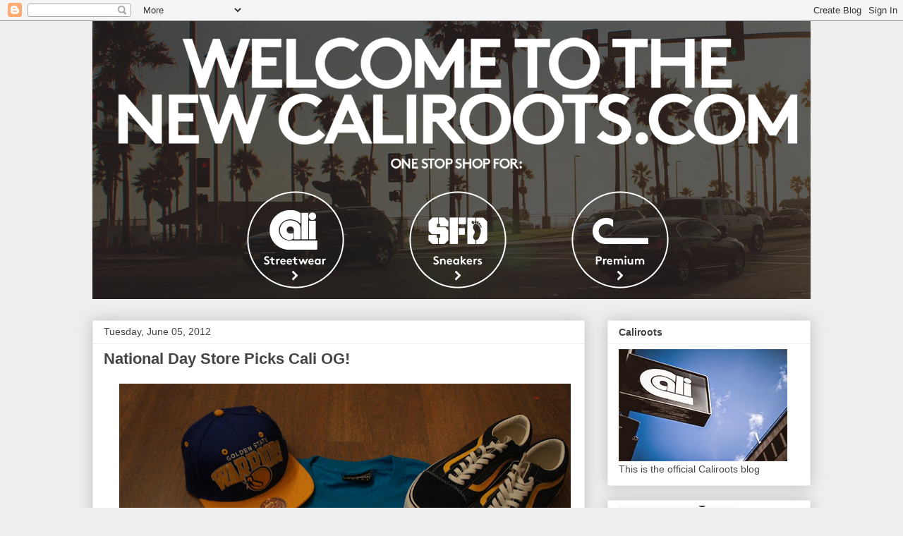

--- FILE ---
content_type: text/html; charset=UTF-8
request_url: http://caliroots.blogspot.com/2012/06/national-day-store-picks-cali-og.html
body_size: 11809
content:
<!DOCTYPE html>
<html class='v2' dir='ltr' lang='en'>
<head>
<link href='https://www.blogger.com/static/v1/widgets/335934321-css_bundle_v2.css' rel='stylesheet' type='text/css'/>
<meta content='width=1100' name='viewport'/>
<meta content='text/html; charset=UTF-8' http-equiv='Content-Type'/>
<meta content='blogger' name='generator'/>
<link href='http://caliroots.blogspot.com/favicon.ico' rel='icon' type='image/x-icon'/>
<link href='http://caliroots.blogspot.com/2012/06/national-day-store-picks-cali-og.html' rel='canonical'/>
<link rel="alternate" type="application/atom+xml" title="The Caliroots Blog - Atom" href="http://caliroots.blogspot.com/feeds/posts/default" />
<link rel="alternate" type="application/rss+xml" title="The Caliroots Blog - RSS" href="http://caliroots.blogspot.com/feeds/posts/default?alt=rss" />
<link rel="service.post" type="application/atom+xml" title="The Caliroots Blog - Atom" href="https://www.blogger.com/feeds/33490157/posts/default" />

<link rel="alternate" type="application/atom+xml" title="The Caliroots Blog - Atom" href="http://caliroots.blogspot.com/feeds/4976633331009246542/comments/default" />
<!--Can't find substitution for tag [blog.ieCssRetrofitLinks]-->
<link href='https://blogger.googleusercontent.com/img/b/R29vZ2xl/AVvXsEjbv65lohGfYKU3mb1f76Rh0IGCIGgRbmHmh4Kg36cjzfZYUV-2BNaXB46gAZBvn5jXeH65QzOHbc4fXoxph-Pa3swbY2-7VsxnNzFZTJZWR_nt-CGAnMkXVY2sLNqjSP7dLwAvXw/s640/DSC07669.JPG' rel='image_src'/>
<meta content='http://caliroots.blogspot.com/2012/06/national-day-store-picks-cali-og.html' property='og:url'/>
<meta content='National Day Store Picks Cali OG!' property='og:title'/>
<meta content='  Tommorow we celebrate our National Day in sweden. We have picked out some goods in our national colors hit the CALI OG BLOG  for more!' property='og:description'/>
<meta content='https://blogger.googleusercontent.com/img/b/R29vZ2xl/AVvXsEjbv65lohGfYKU3mb1f76Rh0IGCIGgRbmHmh4Kg36cjzfZYUV-2BNaXB46gAZBvn5jXeH65QzOHbc4fXoxph-Pa3swbY2-7VsxnNzFZTJZWR_nt-CGAnMkXVY2sLNqjSP7dLwAvXw/w1200-h630-p-k-no-nu/DSC07669.JPG' property='og:image'/>
<title>The Caliroots Blog: National Day Store Picks Cali OG!</title>
<style id='page-skin-1' type='text/css'><!--
/*
-----------------------------------------------
Blogger Template Style
Name:     Awesome Inc.
Designer: Tina Chen
URL:      tinachen.org
----------------------------------------------- */
/* Content
----------------------------------------------- */
body {
font: normal normal 13px Arial, Tahoma, Helvetica, FreeSans, sans-serif;
color: #444444;
background: #eeeeee none repeat scroll top left;
}
html body .content-outer {
min-width: 0;
max-width: 100%;
width: 100%;
}
a:link {
text-decoration: none;
color: #3778cd;
}
a:visited {
text-decoration: none;
color: #4d469c;
}
a:hover {
text-decoration: underline;
color: #3778cd;
}
.body-fauxcolumn-outer .cap-top {
position: absolute;
z-index: 1;
height: 276px;
width: 100%;
background: transparent none repeat-x scroll top left;
_background-image: none;
}
/* Columns
----------------------------------------------- */
.content-inner {
padding: 0;
}
.header-inner .section {
margin: 0 16px;
}
.tabs-inner .section {
margin: 0 16px;
}
.main-inner {
padding-top: 30px;
}
.main-inner .column-center-inner,
.main-inner .column-left-inner,
.main-inner .column-right-inner {
padding: 0 5px;
}
*+html body .main-inner .column-center-inner {
margin-top: -30px;
}
#layout .main-inner .column-center-inner {
margin-top: 0;
}
/* Header
----------------------------------------------- */
.header-outer {
margin: 0 0 0 0;
background: transparent none repeat scroll 0 0;
}
.Header h1 {
font: normal bold 40px Arial, Tahoma, Helvetica, FreeSans, sans-serif;
color: #444444;
text-shadow: 0 0 -1px #000000;
}
.Header h1 a {
color: #444444;
}
.Header .description {
font: normal normal 14px Arial, Tahoma, Helvetica, FreeSans, sans-serif;
color: #444444;
}
.header-inner .Header .titlewrapper,
.header-inner .Header .descriptionwrapper {
padding-left: 0;
padding-right: 0;
margin-bottom: 0;
}
.header-inner .Header .titlewrapper {
padding-top: 22px;
}
/* Tabs
----------------------------------------------- */
.tabs-outer {
overflow: hidden;
position: relative;
background: #eeeeee url(http://www.blogblog.com/1kt/awesomeinc/tabs_gradient_light.png) repeat scroll 0 0;
}
#layout .tabs-outer {
overflow: visible;
}
.tabs-cap-top, .tabs-cap-bottom {
position: absolute;
width: 100%;
border-top: 1px solid #999999;
}
.tabs-cap-bottom {
bottom: 0;
}
.tabs-inner .widget li a {
display: inline-block;
margin: 0;
padding: .6em 1.5em;
font: normal bold 14px Arial, Tahoma, Helvetica, FreeSans, sans-serif;
color: #444444;
border-top: 1px solid #999999;
border-bottom: 1px solid #999999;
border-left: 1px solid #999999;
height: 16px;
line-height: 16px;
}
.tabs-inner .widget li:last-child a {
border-right: 1px solid #999999;
}
.tabs-inner .widget li.selected a, .tabs-inner .widget li a:hover {
background: #666666 url(http://www.blogblog.com/1kt/awesomeinc/tabs_gradient_light.png) repeat-x scroll 0 -100px;
color: #ffffff;
}
/* Headings
----------------------------------------------- */
h2 {
font: normal bold 14px Arial, Tahoma, Helvetica, FreeSans, sans-serif;
color: #444444;
}
/* Widgets
----------------------------------------------- */
.main-inner .section {
margin: 0 27px;
padding: 0;
}
.main-inner .column-left-outer,
.main-inner .column-right-outer {
margin-top: 0;
}
#layout .main-inner .column-left-outer,
#layout .main-inner .column-right-outer {
margin-top: 0;
}
.main-inner .column-left-inner,
.main-inner .column-right-inner {
background: transparent none repeat 0 0;
-moz-box-shadow: 0 0 0 rgba(0, 0, 0, .2);
-webkit-box-shadow: 0 0 0 rgba(0, 0, 0, .2);
-goog-ms-box-shadow: 0 0 0 rgba(0, 0, 0, .2);
box-shadow: 0 0 0 rgba(0, 0, 0, .2);
-moz-border-radius: 0;
-webkit-border-radius: 0;
-goog-ms-border-radius: 0;
border-radius: 0;
}
#layout .main-inner .column-left-inner,
#layout .main-inner .column-right-inner {
margin-top: 0;
}
.sidebar .widget {
font: normal normal 14px Arial, Tahoma, Helvetica, FreeSans, sans-serif;
color: #444444;
}
.sidebar .widget a:link {
color: #3778cd;
}
.sidebar .widget a:visited {
color: #4d469c;
}
.sidebar .widget a:hover {
color: #3778cd;
}
.sidebar .widget h2 {
text-shadow: 0 0 -1px #000000;
}
.main-inner .widget {
background-color: #ffffff;
border: 1px solid #eeeeee;
padding: 0 15px 15px;
margin: 20px -16px;
-moz-box-shadow: 0 0 20px rgba(0, 0, 0, .2);
-webkit-box-shadow: 0 0 20px rgba(0, 0, 0, .2);
-goog-ms-box-shadow: 0 0 20px rgba(0, 0, 0, .2);
box-shadow: 0 0 20px rgba(0, 0, 0, .2);
-moz-border-radius: 0;
-webkit-border-radius: 0;
-goog-ms-border-radius: 0;
border-radius: 0;
}
.main-inner .widget h2 {
margin: 0 -15px;
padding: .6em 15px .5em;
border-bottom: 1px solid transparent;
}
.footer-inner .widget h2 {
padding: 0 0 .4em;
border-bottom: 1px solid transparent;
}
.main-inner .widget h2 + div, .footer-inner .widget h2 + div {
border-top: 1px solid #eeeeee;
padding-top: 8px;
}
.main-inner .widget .widget-content {
margin: 0 -15px;
padding: 7px 15px 0;
}
.main-inner .widget ul, .main-inner .widget #ArchiveList ul.flat {
margin: -8px -15px 0;
padding: 0;
list-style: none;
}
.main-inner .widget #ArchiveList {
margin: -8px 0 0;
}
.main-inner .widget ul li, .main-inner .widget #ArchiveList ul.flat li {
padding: .5em 15px;
text-indent: 0;
color: #666666;
border-top: 1px solid #eeeeee;
border-bottom: 1px solid transparent;
}
.main-inner .widget #ArchiveList ul li {
padding-top: .25em;
padding-bottom: .25em;
}
.main-inner .widget ul li:first-child, .main-inner .widget #ArchiveList ul.flat li:first-child {
border-top: none;
}
.main-inner .widget ul li:last-child, .main-inner .widget #ArchiveList ul.flat li:last-child {
border-bottom: none;
}
.post-body {
position: relative;
}
.main-inner .widget .post-body ul {
padding: 0 2.5em;
margin: .5em 0;
list-style: disc;
}
.main-inner .widget .post-body ul li {
padding: 0.25em 0;
margin-bottom: .25em;
color: #444444;
border: none;
}
.footer-inner .widget ul {
padding: 0;
list-style: none;
}
.widget .zippy {
color: #666666;
}
/* Posts
----------------------------------------------- */
body .main-inner .Blog {
padding: 0;
margin-bottom: 1em;
background-color: transparent;
border: none;
-moz-box-shadow: 0 0 0 rgba(0, 0, 0, 0);
-webkit-box-shadow: 0 0 0 rgba(0, 0, 0, 0);
-goog-ms-box-shadow: 0 0 0 rgba(0, 0, 0, 0);
box-shadow: 0 0 0 rgba(0, 0, 0, 0);
}
.main-inner .section:last-child .Blog:last-child {
padding: 0;
margin-bottom: 1em;
}
.main-inner .widget h2.date-header {
margin: 0 -15px 1px;
padding: 0 0 0 0;
font: normal normal 14px Arial, Tahoma, Helvetica, FreeSans, sans-serif;
color: #444444;
background: transparent none no-repeat scroll top left;
border-top: 0 solid #eeeeee;
border-bottom: 1px solid transparent;
-moz-border-radius-topleft: 0;
-moz-border-radius-topright: 0;
-webkit-border-top-left-radius: 0;
-webkit-border-top-right-radius: 0;
border-top-left-radius: 0;
border-top-right-radius: 0;
position: static;
bottom: 100%;
right: 15px;
text-shadow: 0 0 -1px #000000;
}
.main-inner .widget h2.date-header span {
font: normal normal 14px Arial, Tahoma, Helvetica, FreeSans, sans-serif;
display: block;
padding: .5em 15px;
border-left: 0 solid #eeeeee;
border-right: 0 solid #eeeeee;
}
.date-outer {
position: relative;
margin: 30px 0 20px;
padding: 0 15px;
background-color: #ffffff;
border: 1px solid #eeeeee;
-moz-box-shadow: 0 0 20px rgba(0, 0, 0, .2);
-webkit-box-shadow: 0 0 20px rgba(0, 0, 0, .2);
-goog-ms-box-shadow: 0 0 20px rgba(0, 0, 0, .2);
box-shadow: 0 0 20px rgba(0, 0, 0, .2);
-moz-border-radius: 0;
-webkit-border-radius: 0;
-goog-ms-border-radius: 0;
border-radius: 0;
}
.date-outer:first-child {
margin-top: 0;
}
.date-outer:last-child {
margin-bottom: 20px;
-moz-border-radius-bottomleft: 0;
-moz-border-radius-bottomright: 0;
-webkit-border-bottom-left-radius: 0;
-webkit-border-bottom-right-radius: 0;
-goog-ms-border-bottom-left-radius: 0;
-goog-ms-border-bottom-right-radius: 0;
border-bottom-left-radius: 0;
border-bottom-right-radius: 0;
}
.date-posts {
margin: 0 -15px;
padding: 0 15px;
clear: both;
}
.post-outer, .inline-ad {
border-top: 1px solid #eeeeee;
margin: 0 -15px;
padding: 15px 15px;
}
.post-outer {
padding-bottom: 10px;
}
.post-outer:first-child {
padding-top: 0;
border-top: none;
}
.post-outer:last-child, .inline-ad:last-child {
border-bottom: none;
}
.post-body {
position: relative;
}
.post-body img {
padding: 8px;
background: transparent;
border: 1px solid transparent;
-moz-box-shadow: 0 0 0 rgba(0, 0, 0, .2);
-webkit-box-shadow: 0 0 0 rgba(0, 0, 0, .2);
box-shadow: 0 0 0 rgba(0, 0, 0, .2);
-moz-border-radius: 0;
-webkit-border-radius: 0;
border-radius: 0;
}
h3.post-title, h4 {
font: normal bold 22px Arial, Tahoma, Helvetica, FreeSans, sans-serif;
color: #444444;
}
h3.post-title a {
font: normal bold 22px Arial, Tahoma, Helvetica, FreeSans, sans-serif;
color: #444444;
}
h3.post-title a:hover {
color: #3778cd;
text-decoration: underline;
}
.post-header {
margin: 0 0 1em;
}
.post-body {
line-height: 1.4;
}
.post-outer h2 {
color: #444444;
}
.post-footer {
margin: 1.5em 0 0;
}
#blog-pager {
padding: 15px;
font-size: 120%;
background-color: #ffffff;
border: 1px solid #eeeeee;
-moz-box-shadow: 0 0 20px rgba(0, 0, 0, .2);
-webkit-box-shadow: 0 0 20px rgba(0, 0, 0, .2);
-goog-ms-box-shadow: 0 0 20px rgba(0, 0, 0, .2);
box-shadow: 0 0 20px rgba(0, 0, 0, .2);
-moz-border-radius: 0;
-webkit-border-radius: 0;
-goog-ms-border-radius: 0;
border-radius: 0;
-moz-border-radius-topleft: 0;
-moz-border-radius-topright: 0;
-webkit-border-top-left-radius: 0;
-webkit-border-top-right-radius: 0;
-goog-ms-border-top-left-radius: 0;
-goog-ms-border-top-right-radius: 0;
border-top-left-radius: 0;
border-top-right-radius-topright: 0;
margin-top: 1em;
}
.blog-feeds, .post-feeds {
margin: 1em 0;
text-align: center;
color: #444444;
}
.blog-feeds a, .post-feeds a {
color: #3778cd;
}
.blog-feeds a:visited, .post-feeds a:visited {
color: #4d469c;
}
.blog-feeds a:hover, .post-feeds a:hover {
color: #3778cd;
}
.post-outer .comments {
margin-top: 2em;
}
/* Comments
----------------------------------------------- */
.comments .comments-content .icon.blog-author {
background-repeat: no-repeat;
background-image: url([data-uri]);
}
.comments .comments-content .loadmore a {
border-top: 1px solid #999999;
border-bottom: 1px solid #999999;
}
.comments .continue {
border-top: 2px solid #999999;
}
/* Footer
----------------------------------------------- */
.footer-outer {
margin: -20px 0 -1px;
padding: 20px 0 0;
color: #444444;
overflow: hidden;
}
.footer-fauxborder-left {
border-top: 1px solid #eeeeee;
background: #ffffff none repeat scroll 0 0;
-moz-box-shadow: 0 0 20px rgba(0, 0, 0, .2);
-webkit-box-shadow: 0 0 20px rgba(0, 0, 0, .2);
-goog-ms-box-shadow: 0 0 20px rgba(0, 0, 0, .2);
box-shadow: 0 0 20px rgba(0, 0, 0, .2);
margin: 0 -20px;
}
/* Mobile
----------------------------------------------- */
body.mobile {
background-size: auto;
}
.mobile .body-fauxcolumn-outer {
background: transparent none repeat scroll top left;
}
*+html body.mobile .main-inner .column-center-inner {
margin-top: 0;
}
.mobile .main-inner .widget {
padding: 0 0 15px;
}
.mobile .main-inner .widget h2 + div,
.mobile .footer-inner .widget h2 + div {
border-top: none;
padding-top: 0;
}
.mobile .footer-inner .widget h2 {
padding: 0.5em 0;
border-bottom: none;
}
.mobile .main-inner .widget .widget-content {
margin: 0;
padding: 7px 0 0;
}
.mobile .main-inner .widget ul,
.mobile .main-inner .widget #ArchiveList ul.flat {
margin: 0 -15px 0;
}
.mobile .main-inner .widget h2.date-header {
right: 0;
}
.mobile .date-header span {
padding: 0.4em 0;
}
.mobile .date-outer:first-child {
margin-bottom: 0;
border: 1px solid #eeeeee;
-moz-border-radius-topleft: 0;
-moz-border-radius-topright: 0;
-webkit-border-top-left-radius: 0;
-webkit-border-top-right-radius: 0;
-goog-ms-border-top-left-radius: 0;
-goog-ms-border-top-right-radius: 0;
border-top-left-radius: 0;
border-top-right-radius: 0;
}
.mobile .date-outer {
border-color: #eeeeee;
border-width: 0 1px 1px;
}
.mobile .date-outer:last-child {
margin-bottom: 0;
}
.mobile .main-inner {
padding: 0;
}
.mobile .header-inner .section {
margin: 0;
}
.mobile .post-outer, .mobile .inline-ad {
padding: 5px 0;
}
.mobile .tabs-inner .section {
margin: 0 10px;
}
.mobile .main-inner .widget h2 {
margin: 0;
padding: 0;
}
.mobile .main-inner .widget h2.date-header span {
padding: 0;
}
.mobile .main-inner .widget .widget-content {
margin: 0;
padding: 7px 0 0;
}
.mobile #blog-pager {
border: 1px solid transparent;
background: #ffffff none repeat scroll 0 0;
}
.mobile .main-inner .column-left-inner,
.mobile .main-inner .column-right-inner {
background: transparent none repeat 0 0;
-moz-box-shadow: none;
-webkit-box-shadow: none;
-goog-ms-box-shadow: none;
box-shadow: none;
}
.mobile .date-posts {
margin: 0;
padding: 0;
}
.mobile .footer-fauxborder-left {
margin: 0;
border-top: inherit;
}
.mobile .main-inner .section:last-child .Blog:last-child {
margin-bottom: 0;
}
.mobile-index-contents {
color: #444444;
}
.mobile .mobile-link-button {
background: #3778cd url(http://www.blogblog.com/1kt/awesomeinc/tabs_gradient_light.png) repeat scroll 0 0;
}
.mobile-link-button a:link, .mobile-link-button a:visited {
color: #ffffff;
}
.mobile .tabs-inner .PageList .widget-content {
background: transparent;
border-top: 1px solid;
border-color: #999999;
color: #444444;
}
.mobile .tabs-inner .PageList .widget-content .pagelist-arrow {
border-left: 1px solid #999999;
}

--></style>
<style id='template-skin-1' type='text/css'><!--
body {
min-width: 1050px;
}
.content-outer, .content-fauxcolumn-outer, .region-inner {
min-width: 1050px;
max-width: 1050px;
_width: 1050px;
}
.main-inner .columns {
padding-left: 0;
padding-right: 320px;
}
.main-inner .fauxcolumn-center-outer {
left: 0;
right: 320px;
/* IE6 does not respect left and right together */
_width: expression(this.parentNode.offsetWidth -
parseInt("0") -
parseInt("320px") + 'px');
}
.main-inner .fauxcolumn-left-outer {
width: 0;
}
.main-inner .fauxcolumn-right-outer {
width: 320px;
}
.main-inner .column-left-outer {
width: 0;
right: 100%;
margin-left: -0;
}
.main-inner .column-right-outer {
width: 320px;
margin-right: -320px;
}
#layout {
min-width: 0;
}
#layout .content-outer {
min-width: 0;
width: 800px;
}
#layout .region-inner {
min-width: 0;
width: auto;
}
body#layout div.add_widget {
padding: 8px;
}
body#layout div.add_widget a {
margin-left: 32px;
}
--></style>
<link href='https://www.blogger.com/dyn-css/authorization.css?targetBlogID=33490157&amp;zx=d09c424b-8636-48b3-86c4-73f8cd4d6ee9' media='none' onload='if(media!=&#39;all&#39;)media=&#39;all&#39;' rel='stylesheet'/><noscript><link href='https://www.blogger.com/dyn-css/authorization.css?targetBlogID=33490157&amp;zx=d09c424b-8636-48b3-86c4-73f8cd4d6ee9' rel='stylesheet'/></noscript>
<meta name='google-adsense-platform-account' content='ca-host-pub-1556223355139109'/>
<meta name='google-adsense-platform-domain' content='blogspot.com'/>

</head>
<body class='loading variant-light'>
<div class='navbar section' id='navbar' name='Navbar'><div class='widget Navbar' data-version='1' id='Navbar1'><script type="text/javascript">
    function setAttributeOnload(object, attribute, val) {
      if(window.addEventListener) {
        window.addEventListener('load',
          function(){ object[attribute] = val; }, false);
      } else {
        window.attachEvent('onload', function(){ object[attribute] = val; });
      }
    }
  </script>
<div id="navbar-iframe-container"></div>
<script type="text/javascript" src="https://apis.google.com/js/platform.js"></script>
<script type="text/javascript">
      gapi.load("gapi.iframes:gapi.iframes.style.bubble", function() {
        if (gapi.iframes && gapi.iframes.getContext) {
          gapi.iframes.getContext().openChild({
              url: 'https://www.blogger.com/navbar/33490157?po\x3d4976633331009246542\x26origin\x3dhttp://caliroots.blogspot.com',
              where: document.getElementById("navbar-iframe-container"),
              id: "navbar-iframe"
          });
        }
      });
    </script><script type="text/javascript">
(function() {
var script = document.createElement('script');
script.type = 'text/javascript';
script.src = '//pagead2.googlesyndication.com/pagead/js/google_top_exp.js';
var head = document.getElementsByTagName('head')[0];
if (head) {
head.appendChild(script);
}})();
</script>
</div></div>
<div class='body-fauxcolumns'>
<div class='fauxcolumn-outer body-fauxcolumn-outer'>
<div class='cap-top'>
<div class='cap-left'></div>
<div class='cap-right'></div>
</div>
<div class='fauxborder-left'>
<div class='fauxborder-right'></div>
<div class='fauxcolumn-inner'>
</div>
</div>
<div class='cap-bottom'>
<div class='cap-left'></div>
<div class='cap-right'></div>
</div>
</div>
</div>
<div class='content'>
<div class='content-fauxcolumns'>
<div class='fauxcolumn-outer content-fauxcolumn-outer'>
<div class='cap-top'>
<div class='cap-left'></div>
<div class='cap-right'></div>
</div>
<div class='fauxborder-left'>
<div class='fauxborder-right'></div>
<div class='fauxcolumn-inner'>
</div>
</div>
<div class='cap-bottom'>
<div class='cap-left'></div>
<div class='cap-right'></div>
</div>
</div>
</div>
<div class='content-outer'>
<div class='content-cap-top cap-top'>
<div class='cap-left'></div>
<div class='cap-right'></div>
</div>
<div class='fauxborder-left content-fauxborder-left'>
<div class='fauxborder-right content-fauxborder-right'></div>
<div class='content-inner'>
<header>
<div class='header-outer'>
<div class='header-cap-top cap-top'>
<div class='cap-left'></div>
<div class='cap-right'></div>
</div>
<div class='fauxborder-left header-fauxborder-left'>
<div class='fauxborder-right header-fauxborder-right'></div>
<div class='region-inner header-inner'>
<div class='header section' id='header' name='Header'><div class='widget Header' data-version='1' id='Header1'>
<div id='header-inner'>
<a href='http://caliroots.blogspot.com/' style='display: block'>
<img alt='The Caliroots Blog' height='394px; ' id='Header1_headerimg' src='https://blogger.googleusercontent.com/img/b/R29vZ2xl/AVvXsEhdUWxYIohSgN3ICUQGxQBgqjINHN8eoFLmv9Br9mThD36LRldnxsniHdXrQ06_5ZybtLeWND374szYPDyXnx2tgifsYIHkRtV7KUcgDJEOz1XLFkVzPLihSBdVtxJoer8aDnubmQ/s1600/Sk%25C3%25A4rmavbild+2014-04-11+kl.+13.23.33.png' style='display: block' width='1035px; '/>
</a>
</div>
</div></div>
</div>
</div>
<div class='header-cap-bottom cap-bottom'>
<div class='cap-left'></div>
<div class='cap-right'></div>
</div>
</div>
</header>
<div class='tabs-outer'>
<div class='tabs-cap-top cap-top'>
<div class='cap-left'></div>
<div class='cap-right'></div>
</div>
<div class='fauxborder-left tabs-fauxborder-left'>
<div class='fauxborder-right tabs-fauxborder-right'></div>
<div class='region-inner tabs-inner'>
<div class='tabs no-items section' id='crosscol' name='Cross-Column'></div>
<div class='tabs no-items section' id='crosscol-overflow' name='Cross-Column 2'></div>
</div>
</div>
<div class='tabs-cap-bottom cap-bottom'>
<div class='cap-left'></div>
<div class='cap-right'></div>
</div>
</div>
<div class='main-outer'>
<div class='main-cap-top cap-top'>
<div class='cap-left'></div>
<div class='cap-right'></div>
</div>
<div class='fauxborder-left main-fauxborder-left'>
<div class='fauxborder-right main-fauxborder-right'></div>
<div class='region-inner main-inner'>
<div class='columns fauxcolumns'>
<div class='fauxcolumn-outer fauxcolumn-center-outer'>
<div class='cap-top'>
<div class='cap-left'></div>
<div class='cap-right'></div>
</div>
<div class='fauxborder-left'>
<div class='fauxborder-right'></div>
<div class='fauxcolumn-inner'>
</div>
</div>
<div class='cap-bottom'>
<div class='cap-left'></div>
<div class='cap-right'></div>
</div>
</div>
<div class='fauxcolumn-outer fauxcolumn-left-outer'>
<div class='cap-top'>
<div class='cap-left'></div>
<div class='cap-right'></div>
</div>
<div class='fauxborder-left'>
<div class='fauxborder-right'></div>
<div class='fauxcolumn-inner'>
</div>
</div>
<div class='cap-bottom'>
<div class='cap-left'></div>
<div class='cap-right'></div>
</div>
</div>
<div class='fauxcolumn-outer fauxcolumn-right-outer'>
<div class='cap-top'>
<div class='cap-left'></div>
<div class='cap-right'></div>
</div>
<div class='fauxborder-left'>
<div class='fauxborder-right'></div>
<div class='fauxcolumn-inner'>
</div>
</div>
<div class='cap-bottom'>
<div class='cap-left'></div>
<div class='cap-right'></div>
</div>
</div>
<!-- corrects IE6 width calculation -->
<div class='columns-inner'>
<div class='column-center-outer'>
<div class='column-center-inner'>
<div class='main section' id='main' name='Main'><div class='widget Blog' data-version='1' id='Blog1'>
<div class='blog-posts hfeed'>

          <div class="date-outer">
        
<h2 class='date-header'><span>Tuesday, June 05, 2012</span></h2>

          <div class="date-posts">
        
<div class='post-outer'>
<div class='post hentry uncustomized-post-template' itemprop='blogPost' itemscope='itemscope' itemtype='http://schema.org/BlogPosting'>
<meta content='https://blogger.googleusercontent.com/img/b/R29vZ2xl/AVvXsEjbv65lohGfYKU3mb1f76Rh0IGCIGgRbmHmh4Kg36cjzfZYUV-2BNaXB46gAZBvn5jXeH65QzOHbc4fXoxph-Pa3swbY2-7VsxnNzFZTJZWR_nt-CGAnMkXVY2sLNqjSP7dLwAvXw/s640/DSC07669.JPG' itemprop='image_url'/>
<meta content='33490157' itemprop='blogId'/>
<meta content='4976633331009246542' itemprop='postId'/>
<a name='4976633331009246542'></a>
<h3 class='post-title entry-title' itemprop='name'>
National Day Store Picks Cali OG!
</h3>
<div class='post-header'>
<div class='post-header-line-1'></div>
</div>
<div class='post-body entry-content' id='post-body-4976633331009246542' itemprop='description articleBody'>
<div class="separator" style="clear: both; text-align: center;">
<a href="https://blogger.googleusercontent.com/img/b/R29vZ2xl/AVvXsEjbv65lohGfYKU3mb1f76Rh0IGCIGgRbmHmh4Kg36cjzfZYUV-2BNaXB46gAZBvn5jXeH65QzOHbc4fXoxph-Pa3swbY2-7VsxnNzFZTJZWR_nt-CGAnMkXVY2sLNqjSP7dLwAvXw/s1600/DSC07669.JPG" imageanchor="1" style="margin-left: 1em; margin-right: 1em;"><img border="0" height="424" src="https://blogger.googleusercontent.com/img/b/R29vZ2xl/AVvXsEjbv65lohGfYKU3mb1f76Rh0IGCIGgRbmHmh4Kg36cjzfZYUV-2BNaXB46gAZBvn5jXeH65QzOHbc4fXoxph-Pa3swbY2-7VsxnNzFZTJZWR_nt-CGAnMkXVY2sLNqjSP7dLwAvXw/s640/DSC07669.JPG" width="640" /></a></div>
Tommorow we celebrate our National Day in sweden. We have picked out some goods in our national colors hit the <a href="http://calistore.blogspot.se/">CALI OG BLOG</a> for more!
<div style='clear: both;'></div>
</div>
<div class='post-footer'>
<div class='post-footer-line post-footer-line-1'>
<span class='post-author vcard'>
</span>
<span class='post-timestamp'>
at
<meta content='http://caliroots.blogspot.com/2012/06/national-day-store-picks-cali-og.html' itemprop='url'/>
<a class='timestamp-link' href='http://caliroots.blogspot.com/2012/06/national-day-store-picks-cali-og.html' rel='bookmark' title='permanent link'><abbr class='published' itemprop='datePublished' title='2012-06-05T15:10:00+02:00'>6/05/2012</abbr></a>
</span>
<span class='post-comment-link'>
</span>
<span class='post-icons'>
<span class='item-action'>
<a href='https://www.blogger.com/email-post/33490157/4976633331009246542' title='Email Post'>
<img alt='' class='icon-action' height='13' src='https://resources.blogblog.com/img/icon18_email.gif' width='18'/>
</a>
</span>
<span class='item-control blog-admin pid-482578375'>
<a href='https://www.blogger.com/post-edit.g?blogID=33490157&postID=4976633331009246542&from=pencil' title='Edit Post'>
<img alt='' class='icon-action' height='18' src='https://resources.blogblog.com/img/icon18_edit_allbkg.gif' width='18'/>
</a>
</span>
</span>
<div class='post-share-buttons goog-inline-block'>
</div>
</div>
<div class='post-footer-line post-footer-line-2'>
<span class='post-labels'>
</span>
</div>
<div class='post-footer-line post-footer-line-3'>
<span class='post-location'>
</span>
</div>
</div>
</div>
<div class='comments' id='comments'>
<a name='comments'></a>
</div>
</div>

        </div></div>
      
</div>
<div class='blog-pager' id='blog-pager'>
<span id='blog-pager-newer-link'>
<a class='blog-pager-newer-link' href='http://caliroots.blogspot.com/2012/06/c-store-national-day-favorites.html' id='Blog1_blog-pager-newer-link' title='Newer Post'>Newer Post</a>
</span>
<span id='blog-pager-older-link'>
<a class='blog-pager-older-link' href='http://caliroots.blogspot.com/2012/06/heja-sverige.html' id='Blog1_blog-pager-older-link' title='Older Post'>Older Post</a>
</span>
<a class='home-link' href='http://caliroots.blogspot.com/'>Home</a>
</div>
<div class='clear'></div>
<div class='post-feeds'>
</div>
</div></div>
</div>
</div>
<div class='column-left-outer'>
<div class='column-left-inner'>
<aside>
</aside>
</div>
</div>
<div class='column-right-outer'>
<div class='column-right-inner'>
<aside>
<div class='sidebar section' id='sidebar-right-1'><div class='widget Image' data-version='1' id='Image6'>
<h2>Caliroots</h2>
<div class='widget-content'>
<a href='http://www.caliroots.com'>
<img alt='Caliroots' height='159' id='Image6_img' src='https://blogger.googleusercontent.com/img/b/R29vZ2xl/AVvXsEgDnt41GfXyMBiZnT-I_0XD2sFtFXZQpuIG_z-ZbjT99yWSthnZhgsulJr_qaEzUQJMl9uxwg978CrZtZRus3ne5ZQKpLW257c5eMevZ34y0HThkr_R0J5ZC5xaHn9vU6LP1Nwb5g/s1600/stockholmstores.jpg' width='239'/>
</a>
<br/>
<span class='caption'>This is the official Caliroots blog</span>
</div>
<div class='clear'></div>
</div><div class='widget HTML' data-version='1' id='HTML4'>
<div class='widget-content'>
<!-- SnapWidget -->
<iframe src="http://snapwidget.com/sl/?u=Y2FsaXJvb3Rzc3RvcmV8aW58MTUwfDF8Mnx8eWVzfDV8bm9uZQ==" allowtransparency="true" frameborder="0" scrolling="no" style="border:none; overflow:hidden; width:165px; height: 165px" ></iframe>
</div>
<div class='clear'></div>
</div><div class='widget Image' data-version='1' id='Image3'>
<h2>Caliroots Facebook</h2>
<div class='widget-content'>
<a href='http://www.facebook.com/home.php?#!/pages/Caliroots/434969020371?ref=ts'>
<img alt='Caliroots Facebook' height='83' id='Image3_img' src='https://blogger.googleusercontent.com/img/b/R29vZ2xl/AVvXsEhTw1C-iCrLPUtX26XOGUXjplhIv71UeAXKuhk_bwEqsiQfYf-PRv3ZiOrLkd0Zk0gs_8EgXUne0s8c2yLoFfEqpWk5Xqnz4VMd_aZmK4r5qsEVinPbIJXV5PByBVdf0xm7p1vESQ/s220/facebook.jpg' width='220'/>
</a>
<br/>
</div>
<div class='clear'></div>
</div><div class='widget HTML' data-version='1' id='HTML3'>
<h2 class='title'>Like us at Facebook</h2>
<div class='widget-content'>
<iframe src="http://www.facebook.com/plugins/likebox.php?href=http%3A%2F%2Fwww.facebook.com%2Fplatform%23%21%2Fcaliroots&amp;width=292&amp;colorscheme=light&amp;show_faces=false&amp;stream=false&amp;header=true&amp;height=62" scrolling="no" frameborder="0" style="border:none; overflow:hidden; width:292px; height:62px;" allowtransparency="true"></iframe>
</div>
<div class='clear'></div>
</div><div class='widget Image' data-version='1' id='Image1'>
<h2>Caliroots Twitter</h2>
<div class='widget-content'>
<a href='http://twitter.com/Calirootsstore'>
<img alt='Caliroots Twitter' height='81' id='Image1_img' src='https://blogger.googleusercontent.com/img/b/R29vZ2xl/AVvXsEh0Ch-D9nSr5r5tXJ3bEFcnV0vsWY6JlFjoMHscqpF-f0IUKdiJ8jHgXSoXd4HguXJieHUKmD8BEKTIS6M95RdS5isf0N1YOQELaCGbw3z3r4wTDPKwjWvJoZPYrX_fnRnhEZOutQ/s220/twitter_logo.png' width='220'/>
</a>
<br/>
</div>
<div class='clear'></div>
</div><div class='widget HTML' data-version='1' id='HTML2'>
<h2 class='title'>Stockholm Time</h2>
<div class='widget-content'>
<iframe src="http://free.timeanddate.com/clock/i2awrfwn/n239/fs9/fcccc/tct/pct/ftbi/tt0/th1" frameborder="0" width="191" height="12" allowtransparency="true"></iframe>
</div>
<div class='clear'></div>
</div><div class='widget Image' data-version='1' id='Image7'>
<h2>Cali OG Store Blog</h2>
<div class='widget-content'>
<a href='http://calistore.blogspot.com/'>
<img alt='Cali OG Store Blog' height='94' id='Image7_img' src='https://blogger.googleusercontent.com/img/b/R29vZ2xl/AVvXsEiq4PpRzvK2FeMVoP5N3eZyK8jbCkpTI4TXDbKGbMD-Ja2Z4K0wyd17CNfnXWhZRWuTCIjCGzvuGHMtWaDfLxVuSW_NyQhdC2bXMDm9gW_A99hjQZ9087Qf_K_LSEACq91k2bV3fg/s256/10341758_880814681945595_1125528000612091679_n.jpg' width='256'/>
</a>
<br/>
</div>
<div class='clear'></div>
</div><div class='widget Image' data-version='1' id='Image8'>
<h2>The Pit by Vans &amp; Cali</h2>
<div class='widget-content'>
<a href='http://thepitstore.blogspot.se'>
<img alt='The Pit by Vans &amp; Cali' height='168' id='Image8_img' src='https://blogger.googleusercontent.com/img/b/R29vZ2xl/AVvXsEj5Kxu7ke5dbJSoeuBD1cBdkDWm9h9YsJairaP26KYBst01uUkaTO4y9UkzxdFGEdAxL908iCn5LjPPPIxQAdJFEDiq4UYacjN-fgrZKJrG1cDIkf8nw1ce6BU6WKt8Oc7TXag-vw/s1600/STORES-THEPIT.jpg' width='256'/>
</a>
<br/>
</div>
<div class='clear'></div>
</div><div class='widget Image' data-version='1' id='Image4'>
<h2>Six Feet Down Blog</h2>
<div class='widget-content'>
<a href='http://www.sfdsneakerstore.blogspot.com/'>
<img alt='Six Feet Down Blog' height='94' id='Image4_img' src='https://blogger.googleusercontent.com/img/b/R29vZ2xl/AVvXsEgVDuOZ1QBwNcBvJVJtcLXDrADX7HQYKo2eaOuybkG9j3KaGzhx_wgfoCJB50R3eRic0rrKkLNs8XboCTKfjdRN6Yo8_GKwxEx-wObc7kkjgE3jprLBltLw3sb0yHdNe8AWXZdxQg/s256/10297920_689046611157860_6316580343506956919_n.jpg' width='256'/>
</a>
<br/>
</div>
<div class='clear'></div>
</div><div class='widget Image' data-version='1' id='Image2'>
<h2>C Store Blog</h2>
<div class='widget-content'>
<a href='http://cstoreconcept.blogspot.com/'>
<img alt='C Store Blog' height='94' id='Image2_img' src='https://blogger.googleusercontent.com/img/b/R29vZ2xl/AVvXsEgxZcjUsVXwmvxrEL9bJN-MoJCsHvlbDQTLcw8MyyUVCWd7pbhx86gr-UWsPl8bD0WTvLiW85OZFksP8lUHfQ4Umfxse026LVjCMraPMHVmoklKqUSlJZR-m6JMkXOagLgUigb3_Q/s256/10313382_696983053672909_3361058082505804190_n.jpg' width='256'/>
</a>
<br/>
</div>
<div class='clear'></div>
</div><div class='widget Image' data-version='1' id='Image5'>
<h2>Caliroots Tumblr</h2>
<div class='widget-content'>
<a href='http://calirootsstore.tumblr.com/'>
<img alt='Caliroots Tumblr' height='49' id='Image5_img' src='https://blogger.googleusercontent.com/img/b/R29vZ2xl/AVvXsEjV0DEfDwSEc-znV6VdijOZuAmCOWUM1L5DpK24-s86KogCmQY8nGUKkx68p3X9cFaYoXDDioVRNZ5WAOooOqqKhp5Fbr3kKTHdbTXKFpzucEYHZPxGD2112R_3GSmvKIYB25aQ/s350/logo.png' width='210'/>
</a>
<br/>
</div>
<div class='clear'></div>
</div></div>
<table border='0' cellpadding='0' cellspacing='0' class='section-columns columns-2'>
<tbody>
<tr>
<td class='first columns-cell'>
<div class='sidebar section' id='sidebar-right-2-1'><div class='widget BlogArchive' data-version='1' id='BlogArchive1'>
<h2>Old Stuff</h2>
<div class='widget-content'>
<div id='ArchiveList'>
<div id='BlogArchive1_ArchiveList'>
<ul class='flat'>
<li class='archivedate'>
<a href='http://caliroots.blogspot.com/2016/03/'>March</a> (3)
      </li>
<li class='archivedate'>
<a href='http://caliroots.blogspot.com/2016/02/'>February</a> (1)
      </li>
<li class='archivedate'>
<a href='http://caliroots.blogspot.com/2015/12/'>December</a> (2)
      </li>
<li class='archivedate'>
<a href='http://caliroots.blogspot.com/2015/11/'>November</a> (1)
      </li>
<li class='archivedate'>
<a href='http://caliroots.blogspot.com/2015/10/'>October</a> (8)
      </li>
<li class='archivedate'>
<a href='http://caliroots.blogspot.com/2015/09/'>September</a> (7)
      </li>
<li class='archivedate'>
<a href='http://caliroots.blogspot.com/2015/08/'>August</a> (8)
      </li>
<li class='archivedate'>
<a href='http://caliroots.blogspot.com/2015/07/'>July</a> (4)
      </li>
<li class='archivedate'>
<a href='http://caliroots.blogspot.com/2015/06/'>June</a> (3)
      </li>
<li class='archivedate'>
<a href='http://caliroots.blogspot.com/2015/05/'>May</a> (15)
      </li>
<li class='archivedate'>
<a href='http://caliroots.blogspot.com/2015/04/'>April</a> (15)
      </li>
<li class='archivedate'>
<a href='http://caliroots.blogspot.com/2015/03/'>March</a> (18)
      </li>
<li class='archivedate'>
<a href='http://caliroots.blogspot.com/2015/02/'>February</a> (12)
      </li>
<li class='archivedate'>
<a href='http://caliroots.blogspot.com/2015/01/'>January</a> (8)
      </li>
<li class='archivedate'>
<a href='http://caliroots.blogspot.com/2014/12/'>December</a> (8)
      </li>
<li class='archivedate'>
<a href='http://caliroots.blogspot.com/2014/11/'>November</a> (12)
      </li>
<li class='archivedate'>
<a href='http://caliroots.blogspot.com/2014/10/'>October</a> (14)
      </li>
<li class='archivedate'>
<a href='http://caliroots.blogspot.com/2014/09/'>September</a> (11)
      </li>
<li class='archivedate'>
<a href='http://caliroots.blogspot.com/2014/08/'>August</a> (15)
      </li>
<li class='archivedate'>
<a href='http://caliroots.blogspot.com/2014/07/'>July</a> (7)
      </li>
<li class='archivedate'>
<a href='http://caliroots.blogspot.com/2014/06/'>June</a> (12)
      </li>
<li class='archivedate'>
<a href='http://caliroots.blogspot.com/2014/05/'>May</a> (16)
      </li>
<li class='archivedate'>
<a href='http://caliroots.blogspot.com/2014/04/'>April</a> (14)
      </li>
<li class='archivedate'>
<a href='http://caliroots.blogspot.com/2014/03/'>March</a> (22)
      </li>
<li class='archivedate'>
<a href='http://caliroots.blogspot.com/2014/02/'>February</a> (23)
      </li>
<li class='archivedate'>
<a href='http://caliroots.blogspot.com/2014/01/'>January</a> (21)
      </li>
<li class='archivedate'>
<a href='http://caliroots.blogspot.com/2013/12/'>December</a> (26)
      </li>
<li class='archivedate'>
<a href='http://caliroots.blogspot.com/2013/11/'>November</a> (23)
      </li>
<li class='archivedate'>
<a href='http://caliroots.blogspot.com/2013/10/'>October</a> (28)
      </li>
<li class='archivedate'>
<a href='http://caliroots.blogspot.com/2013/09/'>September</a> (33)
      </li>
<li class='archivedate'>
<a href='http://caliroots.blogspot.com/2013/08/'>August</a> (26)
      </li>
<li class='archivedate'>
<a href='http://caliroots.blogspot.com/2013/07/'>July</a> (11)
      </li>
<li class='archivedate'>
<a href='http://caliroots.blogspot.com/2013/06/'>June</a> (20)
      </li>
<li class='archivedate'>
<a href='http://caliroots.blogspot.com/2013/05/'>May</a> (26)
      </li>
<li class='archivedate'>
<a href='http://caliroots.blogspot.com/2013/04/'>April</a> (24)
      </li>
<li class='archivedate'>
<a href='http://caliroots.blogspot.com/2013/03/'>March</a> (31)
      </li>
<li class='archivedate'>
<a href='http://caliroots.blogspot.com/2013/02/'>February</a> (27)
      </li>
<li class='archivedate'>
<a href='http://caliroots.blogspot.com/2013/01/'>January</a> (29)
      </li>
<li class='archivedate'>
<a href='http://caliroots.blogspot.com/2012/12/'>December</a> (21)
      </li>
<li class='archivedate'>
<a href='http://caliroots.blogspot.com/2012/11/'>November</a> (30)
      </li>
<li class='archivedate'>
<a href='http://caliroots.blogspot.com/2012/10/'>October</a> (27)
      </li>
<li class='archivedate'>
<a href='http://caliroots.blogspot.com/2012/09/'>September</a> (21)
      </li>
<li class='archivedate'>
<a href='http://caliroots.blogspot.com/2012/08/'>August</a> (29)
      </li>
<li class='archivedate'>
<a href='http://caliroots.blogspot.com/2012/07/'>July</a> (13)
      </li>
<li class='archivedate'>
<a href='http://caliroots.blogspot.com/2012/06/'>June</a> (24)
      </li>
<li class='archivedate'>
<a href='http://caliroots.blogspot.com/2012/05/'>May</a> (26)
      </li>
<li class='archivedate'>
<a href='http://caliroots.blogspot.com/2012/04/'>April</a> (31)
      </li>
<li class='archivedate'>
<a href='http://caliroots.blogspot.com/2012/03/'>March</a> (28)
      </li>
<li class='archivedate'>
<a href='http://caliroots.blogspot.com/2012/02/'>February</a> (20)
      </li>
<li class='archivedate'>
<a href='http://caliroots.blogspot.com/2012/01/'>January</a> (15)
      </li>
<li class='archivedate'>
<a href='http://caliroots.blogspot.com/2011/12/'>December</a> (25)
      </li>
<li class='archivedate'>
<a href='http://caliroots.blogspot.com/2011/11/'>November</a> (24)
      </li>
<li class='archivedate'>
<a href='http://caliroots.blogspot.com/2011/10/'>October</a> (27)
      </li>
<li class='archivedate'>
<a href='http://caliroots.blogspot.com/2011/09/'>September</a> (31)
      </li>
<li class='archivedate'>
<a href='http://caliroots.blogspot.com/2011/08/'>August</a> (38)
      </li>
<li class='archivedate'>
<a href='http://caliroots.blogspot.com/2011/07/'>July</a> (26)
      </li>
<li class='archivedate'>
<a href='http://caliroots.blogspot.com/2011/06/'>June</a> (29)
      </li>
<li class='archivedate'>
<a href='http://caliroots.blogspot.com/2011/05/'>May</a> (33)
      </li>
<li class='archivedate'>
<a href='http://caliroots.blogspot.com/2011/04/'>April</a> (28)
      </li>
<li class='archivedate'>
<a href='http://caliroots.blogspot.com/2011/03/'>March</a> (41)
      </li>
<li class='archivedate'>
<a href='http://caliroots.blogspot.com/2011/02/'>February</a> (35)
      </li>
<li class='archivedate'>
<a href='http://caliroots.blogspot.com/2011/01/'>January</a> (30)
      </li>
<li class='archivedate'>
<a href='http://caliroots.blogspot.com/2010/12/'>December</a> (26)
      </li>
<li class='archivedate'>
<a href='http://caliroots.blogspot.com/2010/11/'>November</a> (34)
      </li>
<li class='archivedate'>
<a href='http://caliroots.blogspot.com/2010/10/'>October</a> (38)
      </li>
<li class='archivedate'>
<a href='http://caliroots.blogspot.com/2010/09/'>September</a> (43)
      </li>
<li class='archivedate'>
<a href='http://caliroots.blogspot.com/2010/08/'>August</a> (32)
      </li>
<li class='archivedate'>
<a href='http://caliroots.blogspot.com/2010/07/'>July</a> (34)
      </li>
<li class='archivedate'>
<a href='http://caliroots.blogspot.com/2010/06/'>June</a> (41)
      </li>
<li class='archivedate'>
<a href='http://caliroots.blogspot.com/2010/05/'>May</a> (41)
      </li>
<li class='archivedate'>
<a href='http://caliroots.blogspot.com/2010/04/'>April</a> (50)
      </li>
<li class='archivedate'>
<a href='http://caliroots.blogspot.com/2010/03/'>March</a> (62)
      </li>
<li class='archivedate'>
<a href='http://caliroots.blogspot.com/2010/02/'>February</a> (55)
      </li>
<li class='archivedate'>
<a href='http://caliroots.blogspot.com/2010/01/'>January</a> (26)
      </li>
<li class='archivedate'>
<a href='http://caliroots.blogspot.com/2009/12/'>December</a> (39)
      </li>
<li class='archivedate'>
<a href='http://caliroots.blogspot.com/2009/11/'>November</a> (63)
      </li>
<li class='archivedate'>
<a href='http://caliroots.blogspot.com/2009/10/'>October</a> (55)
      </li>
<li class='archivedate'>
<a href='http://caliroots.blogspot.com/2009/09/'>September</a> (76)
      </li>
<li class='archivedate'>
<a href='http://caliroots.blogspot.com/2009/08/'>August</a> (44)
      </li>
<li class='archivedate'>
<a href='http://caliroots.blogspot.com/2009/07/'>July</a> (41)
      </li>
<li class='archivedate'>
<a href='http://caliroots.blogspot.com/2009/06/'>June</a> (45)
      </li>
<li class='archivedate'>
<a href='http://caliroots.blogspot.com/2009/05/'>May</a> (59)
      </li>
<li class='archivedate'>
<a href='http://caliroots.blogspot.com/2009/04/'>April</a> (52)
      </li>
<li class='archivedate'>
<a href='http://caliroots.blogspot.com/2009/03/'>March</a> (72)
      </li>
<li class='archivedate'>
<a href='http://caliroots.blogspot.com/2009/02/'>February</a> (53)
      </li>
<li class='archivedate'>
<a href='http://caliroots.blogspot.com/2009/01/'>January</a> (39)
      </li>
<li class='archivedate'>
<a href='http://caliroots.blogspot.com/2008/12/'>December</a> (65)
      </li>
<li class='archivedate'>
<a href='http://caliroots.blogspot.com/2008/11/'>November</a> (43)
      </li>
<li class='archivedate'>
<a href='http://caliroots.blogspot.com/2008/10/'>October</a> (57)
      </li>
<li class='archivedate'>
<a href='http://caliroots.blogspot.com/2008/09/'>September</a> (67)
      </li>
<li class='archivedate'>
<a href='http://caliroots.blogspot.com/2008/08/'>August</a> (55)
      </li>
<li class='archivedate'>
<a href='http://caliroots.blogspot.com/2008/07/'>July</a> (59)
      </li>
<li class='archivedate'>
<a href='http://caliroots.blogspot.com/2008/06/'>June</a> (42)
      </li>
<li class='archivedate'>
<a href='http://caliroots.blogspot.com/2008/05/'>May</a> (55)
      </li>
<li class='archivedate'>
<a href='http://caliroots.blogspot.com/2008/04/'>April</a> (65)
      </li>
<li class='archivedate'>
<a href='http://caliroots.blogspot.com/2008/03/'>March</a> (54)
      </li>
<li class='archivedate'>
<a href='http://caliroots.blogspot.com/2008/02/'>February</a> (50)
      </li>
<li class='archivedate'>
<a href='http://caliroots.blogspot.com/2008/01/'>January</a> (33)
      </li>
<li class='archivedate'>
<a href='http://caliroots.blogspot.com/2007/12/'>December</a> (78)
      </li>
<li class='archivedate'>
<a href='http://caliroots.blogspot.com/2007/11/'>November</a> (95)
      </li>
<li class='archivedate'>
<a href='http://caliroots.blogspot.com/2007/10/'>October</a> (80)
      </li>
<li class='archivedate'>
<a href='http://caliroots.blogspot.com/2007/09/'>September</a> (63)
      </li>
<li class='archivedate'>
<a href='http://caliroots.blogspot.com/2007/08/'>August</a> (49)
      </li>
<li class='archivedate'>
<a href='http://caliroots.blogspot.com/2007/07/'>July</a> (42)
      </li>
<li class='archivedate'>
<a href='http://caliroots.blogspot.com/2007/06/'>June</a> (46)
      </li>
<li class='archivedate'>
<a href='http://caliroots.blogspot.com/2007/05/'>May</a> (53)
      </li>
<li class='archivedate'>
<a href='http://caliroots.blogspot.com/2007/04/'>April</a> (37)
      </li>
<li class='archivedate'>
<a href='http://caliroots.blogspot.com/2007/03/'>March</a> (43)
      </li>
<li class='archivedate'>
<a href='http://caliroots.blogspot.com/2007/02/'>February</a> (32)
      </li>
<li class='archivedate'>
<a href='http://caliroots.blogspot.com/2007/01/'>January</a> (37)
      </li>
<li class='archivedate'>
<a href='http://caliroots.blogspot.com/2006/12/'>December</a> (33)
      </li>
<li class='archivedate'>
<a href='http://caliroots.blogspot.com/2006/11/'>November</a> (28)
      </li>
<li class='archivedate'>
<a href='http://caliroots.blogspot.com/2006/10/'>October</a> (19)
      </li>
<li class='archivedate'>
<a href='http://caliroots.blogspot.com/2006/09/'>September</a> (37)
      </li>
<li class='archivedate'>
<a href='http://caliroots.blogspot.com/2006/08/'>August</a> (16)
      </li>
<li class='archivedate'>
<a href='http://caliroots.blogspot.com/2006/02/'>February</a> (1)
      </li>
</ul>
</div>
</div>
<div class='clear'></div>
</div>
</div></div>
</td>
<td class='columns-cell'>
<div class='sidebar no-items section' id='sidebar-right-2-2'></div>
</td>
</tr>
</tbody>
</table>
<div class='sidebar no-items section' id='sidebar-right-3'></div>
</aside>
</div>
</div>
</div>
<div style='clear: both'></div>
<!-- columns -->
</div>
<!-- main -->
</div>
</div>
<div class='main-cap-bottom cap-bottom'>
<div class='cap-left'></div>
<div class='cap-right'></div>
</div>
</div>
<footer>
<div class='footer-outer'>
<div class='footer-cap-top cap-top'>
<div class='cap-left'></div>
<div class='cap-right'></div>
</div>
<div class='fauxborder-left footer-fauxborder-left'>
<div class='fauxborder-right footer-fauxborder-right'></div>
<div class='region-inner footer-inner'>
<div class='foot section' id='footer-1'><div class='widget HTML' data-version='1' id='HTML1'>
<div class='widget-content'>
<!-- CQ Counter code start -->
<script language="javascript" type="text/javascript"><!-- 
_d=document; _n=navigator; _t=new Date(); function t() { _d.write( 
"<img src=\"http://se.2.cqcounter.com/cgi-bin/c?_id=Caliroot&_z=0&_r="+
_r+"&_c="+_c+"&_j="+_j+"&_t="+(_t.getTimezoneOffset())+"&_k="+_k+
"&_l="+escape(parent.document.referrer)+"\" width=70 height=15 "+
"border=0>");} _c="0"; _r="0"; _j="U"; _k="U"; _d.cookie="_c=y";
_d.cookie.length>0?_k="Y":_k="N";//--></script>
<script language="javascript1.2" type="text/javascript"><!-- 
_n.javaEnabled()?_j="Y":_j="N";_b=screen; _r=_b.width; 
_n.appName!="Netscape"?_c=_b.colorDepth : _c=_b.pixelDepth;//--></script>
<a 
target="_top" href="http://cqcounter.com/?_id=Caliroot&_lo=se2" title="Web Tracker"><script language="javascript" type="text/javascript"><!-- 
t(); //--></script></a><noscript><img border="0" width="70" src="http://se.2.cqcounter.com/cgi-bin/c?_id=Caliroot&_z=0" height="15" 
alt="Counter"/><br/>
<a href="http://cqcounter.com/" title="Free Hit Counter">Free Web Counter</a></noscript>
<!-- CQ Counter code end -->
</div>
<div class='clear'></div>
</div></div>
<table border='0' cellpadding='0' cellspacing='0' class='section-columns columns-2'>
<tbody>
<tr>
<td class='first columns-cell'>
<div class='foot no-items section' id='footer-2-1'></div>
</td>
<td class='columns-cell'>
<div class='foot no-items section' id='footer-2-2'></div>
</td>
</tr>
</tbody>
</table>
<!-- outside of the include in order to lock Attribution widget -->
<div class='foot section' id='footer-3' name='Footer'><div class='widget Attribution' data-version='1' id='Attribution1'>
<div class='widget-content' style='text-align: center;'>
Awesome Inc. theme. Powered by <a href='https://www.blogger.com' target='_blank'>Blogger</a>.
</div>
<div class='clear'></div>
</div></div>
</div>
</div>
<div class='footer-cap-bottom cap-bottom'>
<div class='cap-left'></div>
<div class='cap-right'></div>
</div>
</div>
</footer>
<!-- content -->
</div>
</div>
<div class='content-cap-bottom cap-bottom'>
<div class='cap-left'></div>
<div class='cap-right'></div>
</div>
</div>
</div>
<script type='text/javascript'>
    window.setTimeout(function() {
        document.body.className = document.body.className.replace('loading', '');
      }, 10);
  </script>

<script type="text/javascript" src="https://www.blogger.com/static/v1/widgets/2028843038-widgets.js"></script>
<script type='text/javascript'>
window['__wavt'] = 'AOuZoY6RPt9ZZkoauGAJZJOrBkmHXRhHYQ:1769019369587';_WidgetManager._Init('//www.blogger.com/rearrange?blogID\x3d33490157','//caliroots.blogspot.com/2012/06/national-day-store-picks-cali-og.html','33490157');
_WidgetManager._SetDataContext([{'name': 'blog', 'data': {'blogId': '33490157', 'title': 'The Caliroots Blog', 'url': 'http://caliroots.blogspot.com/2012/06/national-day-store-picks-cali-og.html', 'canonicalUrl': 'http://caliroots.blogspot.com/2012/06/national-day-store-picks-cali-og.html', 'homepageUrl': 'http://caliroots.blogspot.com/', 'searchUrl': 'http://caliroots.blogspot.com/search', 'canonicalHomepageUrl': 'http://caliroots.blogspot.com/', 'blogspotFaviconUrl': 'http://caliroots.blogspot.com/favicon.ico', 'bloggerUrl': 'https://www.blogger.com', 'hasCustomDomain': false, 'httpsEnabled': true, 'enabledCommentProfileImages': true, 'gPlusViewType': 'FILTERED_POSTMOD', 'adultContent': false, 'analyticsAccountNumber': '', 'encoding': 'UTF-8', 'locale': 'en', 'localeUnderscoreDelimited': 'en', 'languageDirection': 'ltr', 'isPrivate': false, 'isMobile': false, 'isMobileRequest': false, 'mobileClass': '', 'isPrivateBlog': false, 'isDynamicViewsAvailable': true, 'feedLinks': '\x3clink rel\x3d\x22alternate\x22 type\x3d\x22application/atom+xml\x22 title\x3d\x22The Caliroots Blog - Atom\x22 href\x3d\x22http://caliroots.blogspot.com/feeds/posts/default\x22 /\x3e\n\x3clink rel\x3d\x22alternate\x22 type\x3d\x22application/rss+xml\x22 title\x3d\x22The Caliroots Blog - RSS\x22 href\x3d\x22http://caliroots.blogspot.com/feeds/posts/default?alt\x3drss\x22 /\x3e\n\x3clink rel\x3d\x22service.post\x22 type\x3d\x22application/atom+xml\x22 title\x3d\x22The Caliroots Blog - Atom\x22 href\x3d\x22https://www.blogger.com/feeds/33490157/posts/default\x22 /\x3e\n\n\x3clink rel\x3d\x22alternate\x22 type\x3d\x22application/atom+xml\x22 title\x3d\x22The Caliroots Blog - Atom\x22 href\x3d\x22http://caliroots.blogspot.com/feeds/4976633331009246542/comments/default\x22 /\x3e\n', 'meTag': '', 'adsenseHostId': 'ca-host-pub-1556223355139109', 'adsenseHasAds': false, 'adsenseAutoAds': false, 'boqCommentIframeForm': true, 'loginRedirectParam': '', 'view': '', 'dynamicViewsCommentsSrc': '//www.blogblog.com/dynamicviews/4224c15c4e7c9321/js/comments.js', 'dynamicViewsScriptSrc': '//www.blogblog.com/dynamicviews/6e0d22adcfa5abea', 'plusOneApiSrc': 'https://apis.google.com/js/platform.js', 'disableGComments': true, 'interstitialAccepted': false, 'sharing': {'platforms': [{'name': 'Get link', 'key': 'link', 'shareMessage': 'Get link', 'target': ''}, {'name': 'Facebook', 'key': 'facebook', 'shareMessage': 'Share to Facebook', 'target': 'facebook'}, {'name': 'BlogThis!', 'key': 'blogThis', 'shareMessage': 'BlogThis!', 'target': 'blog'}, {'name': 'X', 'key': 'twitter', 'shareMessage': 'Share to X', 'target': 'twitter'}, {'name': 'Pinterest', 'key': 'pinterest', 'shareMessage': 'Share to Pinterest', 'target': 'pinterest'}, {'name': 'Email', 'key': 'email', 'shareMessage': 'Email', 'target': 'email'}], 'disableGooglePlus': true, 'googlePlusShareButtonWidth': 0, 'googlePlusBootstrap': '\x3cscript type\x3d\x22text/javascript\x22\x3ewindow.___gcfg \x3d {\x27lang\x27: \x27en\x27};\x3c/script\x3e'}, 'hasCustomJumpLinkMessage': false, 'jumpLinkMessage': 'Read more', 'pageType': 'item', 'postId': '4976633331009246542', 'postImageThumbnailUrl': 'https://blogger.googleusercontent.com/img/b/R29vZ2xl/AVvXsEjbv65lohGfYKU3mb1f76Rh0IGCIGgRbmHmh4Kg36cjzfZYUV-2BNaXB46gAZBvn5jXeH65QzOHbc4fXoxph-Pa3swbY2-7VsxnNzFZTJZWR_nt-CGAnMkXVY2sLNqjSP7dLwAvXw/s72-c/DSC07669.JPG', 'postImageUrl': 'https://blogger.googleusercontent.com/img/b/R29vZ2xl/AVvXsEjbv65lohGfYKU3mb1f76Rh0IGCIGgRbmHmh4Kg36cjzfZYUV-2BNaXB46gAZBvn5jXeH65QzOHbc4fXoxph-Pa3swbY2-7VsxnNzFZTJZWR_nt-CGAnMkXVY2sLNqjSP7dLwAvXw/s640/DSC07669.JPG', 'pageName': 'National Day Store Picks Cali OG!', 'pageTitle': 'The Caliroots Blog: National Day Store Picks Cali OG!'}}, {'name': 'features', 'data': {}}, {'name': 'messages', 'data': {'edit': 'Edit', 'linkCopiedToClipboard': 'Link copied to clipboard!', 'ok': 'Ok', 'postLink': 'Post Link'}}, {'name': 'template', 'data': {'name': 'Awesome Inc.', 'localizedName': 'Awesome Inc.', 'isResponsive': false, 'isAlternateRendering': false, 'isCustom': false, 'variant': 'light', 'variantId': 'light'}}, {'name': 'view', 'data': {'classic': {'name': 'classic', 'url': '?view\x3dclassic'}, 'flipcard': {'name': 'flipcard', 'url': '?view\x3dflipcard'}, 'magazine': {'name': 'magazine', 'url': '?view\x3dmagazine'}, 'mosaic': {'name': 'mosaic', 'url': '?view\x3dmosaic'}, 'sidebar': {'name': 'sidebar', 'url': '?view\x3dsidebar'}, 'snapshot': {'name': 'snapshot', 'url': '?view\x3dsnapshot'}, 'timeslide': {'name': 'timeslide', 'url': '?view\x3dtimeslide'}, 'isMobile': false, 'title': 'National Day Store Picks Cali OG!', 'description': '  Tommorow we celebrate our National Day in sweden. We have picked out some goods in our national colors hit the CALI OG BLOG  for more!', 'featuredImage': 'https://blogger.googleusercontent.com/img/b/R29vZ2xl/AVvXsEjbv65lohGfYKU3mb1f76Rh0IGCIGgRbmHmh4Kg36cjzfZYUV-2BNaXB46gAZBvn5jXeH65QzOHbc4fXoxph-Pa3swbY2-7VsxnNzFZTJZWR_nt-CGAnMkXVY2sLNqjSP7dLwAvXw/s640/DSC07669.JPG', 'url': 'http://caliroots.blogspot.com/2012/06/national-day-store-picks-cali-og.html', 'type': 'item', 'isSingleItem': true, 'isMultipleItems': false, 'isError': false, 'isPage': false, 'isPost': true, 'isHomepage': false, 'isArchive': false, 'isLabelSearch': false, 'postId': 4976633331009246542}}]);
_WidgetManager._RegisterWidget('_NavbarView', new _WidgetInfo('Navbar1', 'navbar', document.getElementById('Navbar1'), {}, 'displayModeFull'));
_WidgetManager._RegisterWidget('_HeaderView', new _WidgetInfo('Header1', 'header', document.getElementById('Header1'), {}, 'displayModeFull'));
_WidgetManager._RegisterWidget('_BlogView', new _WidgetInfo('Blog1', 'main', document.getElementById('Blog1'), {'cmtInteractionsEnabled': false, 'lightboxEnabled': true, 'lightboxModuleUrl': 'https://www.blogger.com/static/v1/jsbin/4049919853-lbx.js', 'lightboxCssUrl': 'https://www.blogger.com/static/v1/v-css/828616780-lightbox_bundle.css'}, 'displayModeFull'));
_WidgetManager._RegisterWidget('_ImageView', new _WidgetInfo('Image6', 'sidebar-right-1', document.getElementById('Image6'), {'resize': true}, 'displayModeFull'));
_WidgetManager._RegisterWidget('_HTMLView', new _WidgetInfo('HTML4', 'sidebar-right-1', document.getElementById('HTML4'), {}, 'displayModeFull'));
_WidgetManager._RegisterWidget('_ImageView', new _WidgetInfo('Image3', 'sidebar-right-1', document.getElementById('Image3'), {'resize': false}, 'displayModeFull'));
_WidgetManager._RegisterWidget('_HTMLView', new _WidgetInfo('HTML3', 'sidebar-right-1', document.getElementById('HTML3'), {}, 'displayModeFull'));
_WidgetManager._RegisterWidget('_ImageView', new _WidgetInfo('Image1', 'sidebar-right-1', document.getElementById('Image1'), {'resize': false}, 'displayModeFull'));
_WidgetManager._RegisterWidget('_HTMLView', new _WidgetInfo('HTML2', 'sidebar-right-1', document.getElementById('HTML2'), {}, 'displayModeFull'));
_WidgetManager._RegisterWidget('_ImageView', new _WidgetInfo('Image7', 'sidebar-right-1', document.getElementById('Image7'), {'resize': true}, 'displayModeFull'));
_WidgetManager._RegisterWidget('_ImageView', new _WidgetInfo('Image8', 'sidebar-right-1', document.getElementById('Image8'), {'resize': true}, 'displayModeFull'));
_WidgetManager._RegisterWidget('_ImageView', new _WidgetInfo('Image4', 'sidebar-right-1', document.getElementById('Image4'), {'resize': true}, 'displayModeFull'));
_WidgetManager._RegisterWidget('_ImageView', new _WidgetInfo('Image2', 'sidebar-right-1', document.getElementById('Image2'), {'resize': true}, 'displayModeFull'));
_WidgetManager._RegisterWidget('_ImageView', new _WidgetInfo('Image5', 'sidebar-right-1', document.getElementById('Image5'), {'resize': false}, 'displayModeFull'));
_WidgetManager._RegisterWidget('_BlogArchiveView', new _WidgetInfo('BlogArchive1', 'sidebar-right-2-1', document.getElementById('BlogArchive1'), {'languageDirection': 'ltr', 'loadingMessage': 'Loading\x26hellip;'}, 'displayModeFull'));
_WidgetManager._RegisterWidget('_HTMLView', new _WidgetInfo('HTML1', 'footer-1', document.getElementById('HTML1'), {}, 'displayModeFull'));
_WidgetManager._RegisterWidget('_AttributionView', new _WidgetInfo('Attribution1', 'footer-3', document.getElementById('Attribution1'), {}, 'displayModeFull'));
</script>
</body>
</html>

--- FILE ---
content_type: text/plain;charset=UTF-8
request_url: http://free.timeanddate.com/ts.php?t=1769019370986
body_size: 40
content:
1769019371.0234 18

